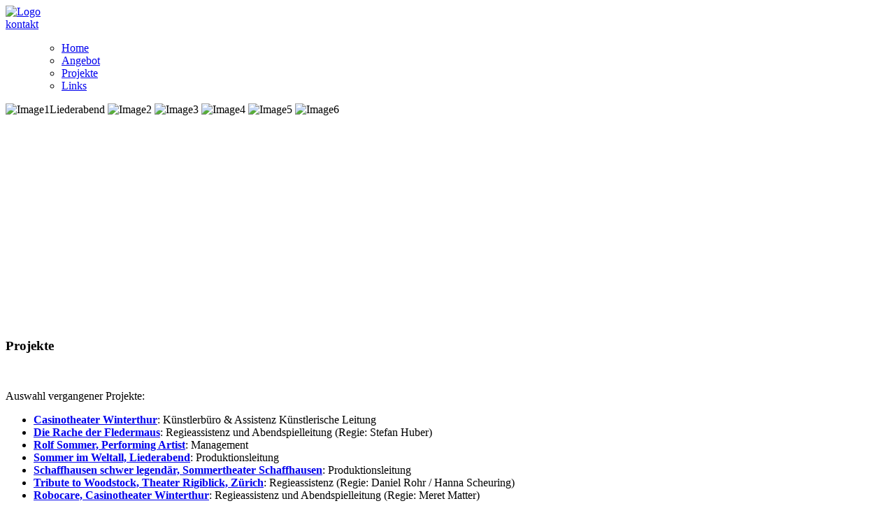

--- FILE ---
content_type: text/html; charset=utf-8
request_url: http://gasse1.ch/projekte
body_size: 3847
content:
<!DOCTYPE html PUBLIC "-//W3C//DTD XHTML 1.0 Transitional//EN" "http://www.w3.org/TR/xhtml1/DTD/xhtml1-transitional.dtd">
<html xmlns="http://www.w3.org/1999/xhtml">
    <head>
        <script type="text/javascript">
            WebFontConfig = {
                google: {families: ['Francois+One::latin', 'Open+Sans:400,700,400italic,700italic:latin']}
            };
            (function() {
                var wf = document.createElement('script');
                wf.src = ('https:' == document.location.protocol ? 'https' : 'http') +
                        '://ajax.googleapis.com/ajax/libs/webfont/1/webfont.js';
                wf.type = 'text/javascript';
                wf.async = 'true';
                var s = document.getElementsByTagName('script')[0];
                s.parentNode.insertBefore(wf, s);
            })();</script>

        
        <base href="http://gasse1.ch/projekte" />
	<meta http-equiv="content-type" content="text/html; charset=utf-8" />
	<meta name="keywords" content="Künstler, Produktionen und Projekte: Produktionsleitung, Produktionsassistenz, Künstlermanagement, Inspizienz, Regieassistenz, Administration, Organisation, Theater, Musical, Schauspiel, Regie, Konzert, Organisation, Administration" />
	<meta name="author" content="Super User" />
	<meta name="description" content="Meine Dienstleistungen für Künstler, Produktionen und Projekte: Produktionsleitung, Produktionsassistenz, Künstlermanagement, Inspizienz, Regieassistenz, Administration, Organisation
" />
	<meta name="generator" content="Joomla! - Open Source Content Management" />
	<title>Gasse 1 GmbH - Projekte</title>
	<link href="/templates/encholia1.7/favicon.ico" rel="shortcut icon" type="image/vnd.microsoft.icon" />
	<link href="http://gasse1.ch/modules/mod_nivoslider/assets/nivo-slider.css" rel="stylesheet" type="text/css" media="screen" />
	<style type="text/css">
/* Nivo-Szaki Slider custom style */
.NivoSzakiSlider .nivoSlider {width:743px;height:317px;}
/* Nivo-Szaki Slider custom style */

	</style>
	<script type="application/json" class="joomla-script-options new">{"csrf.token":"94dd758f27aa0b7169f89d4ef8037a7b","system.paths":{"root":"","base":""}}</script>
	<script src="/media/system/js/mootools-core.js" type="text/javascript"></script>
	<script src="/media/system/js/core.js" type="text/javascript"></script>
	<script src="/media/system/js/caption.js" type="text/javascript"></script>
	<script src="/media/system/js/mootools-more.js" type="text/javascript"></script>
	<script src="http://gasse1.ch/modules/mod_nivoslider/assets/jquery.min164.js" type="text/javascript"></script>
	<script src="http://gasse1.ch/modules/mod_nivoslider/assets/jquery.nivo.slider.js" type="text/javascript"></script>
	<script type="text/javascript">

                        (function($) {
                $(window).load(function(){
            $('.NivoSzakiSlider .nivoSlider').nivoSlider({
                    effect:'fade',
                    slices:15,
                    animSpeed:500,
                    pauseTime:4500,
                    startSlide:0,
                    beforeChange: function(){  },
                    directionNav:1,
                    directionNavHide:1,
                    controlNav:1,
                    controlNavThumbs:0,
                    controlNavThumbsFromRel:false,
                    controlNavThumbsSearch: '.jpg',
                    controlNavThumbsReplace: '_thumb.jpg',
                    keyboardNav:0,
                    pauseOnHover:1,
                    manualAdvance:0,
                    captionOpacity:0.7
                    });
});
})(jQuery);
        
	</script>

        <link rel="shortcut icon" href="/templates/encholia1.7/favicon.ico" />

        
        
        
        <link rel="stylesheet" href="/templates/encholia1.7/css/tdefaut.css" type="text/css" media="all" />
        <link rel="stylesheet" href="/templates/encholia1.7/css/joomlastyle.css" type="text/css" media="all" />
        <link rel="stylesheet" href="/templates/encholia1.7/css/box.css" type="text/css" media="all" />
    


        </head>

    <body>
        <div class="pagewidth">
            <div id="sitename">
                <a href="/index.php"><img src="/templates/encholia1.7/images/header09_12.png" width="780" height="83" alt="Logo" /></a>
            </div>
            <div id="tool">
                <div id="loginbt">
                    <div  class="text-login"><a href="/index.php/kontakt" style="cursor:pointer" title="Kontakt"  rel="{size: {x: 206, y: 300}, ajaxOptions: {method: &quot;get&quot;}}">
                            kontakt</a>  </div>
                </div>
                <div style="display:none;">
                    <div></div>
                </div>
            </div>
            <div id="menu">
                <ul class="navigation">
                    <div class="nav">				
                        <ul class="nav menu mod-list">
<li class="item-101 default"><a href="/" >Home</a></li><li class="item-103"><a href="/angebot" >Angebot</a></li><li class="item-102 current active"><a href="/projekte" >Projekte</a></li><li class="item-105"><a href="/links" >Links</a></li></ul>

                    </div>
                </ul>
            </div>
            <div id="gallery">
                <div id="bildergalerie">
                    <div class='NivoSzakiSlider'><div class='nivoSlider'>
<img src='http://gasse1.ch/images/fotogalerien/projekte/01_sommerimweltall1.jpg' alt='Image1Liederabend' title='«Sommer im Weltall», Rolf Sommer (2014)' />
<img src='http://gasse1.ch/images/fotogalerien/projekte/04_munot1.jpg' alt='Image2' title='Munot Music Night, Schaffhausen (2014)' />
<img src='http://gasse1.ch/images/fotogalerien/projekte/05_backstage.jpg' alt='Image3' />
<img src='http://gasse1.ch/images/fotogalerien/projekte/07_schwiizergoofe2.jpg' alt='Image4' title='CD-Aufnahmen «Schwiizergoofe» (2015)' />
<img src='http://gasse1.ch/images/fotogalerien/projekte/08_anythingoes1.jpg' alt='Image5' title='Musical «Anything Goes», Stadttheater Sursee (2014)' />
<img src='http://gasse1.ch/images/fotogalerien/projekte/10_iosenzatevideo1.jpg' alt='Image6' title='Musical «Io senza te», Theater 11, Zürich (2015)' />
</div></div>


                </div>
            </div>
                <div id="main-full">
                <div class="item-page" itemscope itemtype="https://schema.org/Article">
	<meta itemprop="inLanguage" content="de-DE" />
	
		
						
		
	
	
		
								<div itemprop="articleBody">
		<h3>Projekte</h3>
<p>&nbsp;</p>
<p>Auswahl vergangener Projekte:</p>
<ul>
<li><a href="http://www.casinotheater.ch"><strong>Casinotheater Winterthur</strong></a>: K&uuml;nstlerb&uuml;ro &amp; Assistenz K&uuml;nstlerische Leitung<strong></strong></li>
<li><a href="http://www.bernhard-theater.ch"><strong>Die Rache der Fledermaus</strong></a>: Regieassistenz und Abendspielleitung (Regie: Stefan Huber)</li>
<li><a href="http://www.rolfsommer.net" target="_blank"><strong>Rolf Sommer,&nbsp;Performing Artist</strong></a>: Management</li>
<li><a href="http://www.rolfsommer.net"><strong>Sommer im Weltall, Liederabend</strong></a>: Produktionsleitung</li>
<li><a href="http://www.sommertheater.ch"><strong>Schaffhausen schwer legend&auml;r, Sommertheater Schaffhausen</strong></a>: Produktionsleitung</li>
<li><a href="https://www.theater-rigiblick.ch/spielplan/projekt/tribute-to-woodstock-50-jahre-peace-and-love"><strong>Tribute to Woodstock, Theater Rigiblick, Z&uuml;rich</strong></a>: Regieassistenz (Regie: Daniel Rohr / Hanna Scheuring)</li>
<li><a href="https://www.casinotheater.ch/theater/spielplan/robocare"><strong>Robocare, Casinotheater Winterthur</strong></a>: Regieassistenz und Abendspielleitung (Regie: Meret Matter)</li>
<li><a href="/swissmusicawards.ch"><strong>Swiss Music Awards</strong></a>: K&uuml;nstlerbetreuung</li>
<li><a href="http://www.bad-hersfelder-festspiele.de"><strong>Musical Titanic, Bad Hersfelder Festspiele</strong></a>: Regieassistenz (Regie: Stefan Huber)</li>
<li><a href="http://www.theaterhechtplatz.ch"><strong>My Sohn, nimm Platz, Theater Hechtplatz</strong></a>: Regieassistenz (Regie: Rolf Sommer)</li>
<li><a href="http://www.iosenzate.ch"><strong>Musical Io senza te, Theater 11 Z&uuml;rich, Urauff&uuml;hrung und Wiederaufnahme</strong></a>: Co-Produktionsleitung, Regieassistenz und Abendspielleitung (Regie: Stefan Huber)</li>
<li><a href="http://www.casinotheater.ch"><strong>Das Abschiedsdinner, Casinotheater Winterthur</strong></a>: Regieassistenz / Abendspielleitung (Regie: Stefan Huber)</li>
<li><a href="http://www.casinotheater.ch"><strong>Ziemlich beste Freunde, Casinotheater Winterthur</strong></a>: Abendspielleitung (Regie:Matthias Kaschig)</li>
<li><a href="http://www.klangwelt.ch"><strong>Naturstimmen on tour, Klangwelt Toggenburg</strong></a>: Tourbegleitung (Produktion: Agentur Dolder)</li>
<li><a href="http://www.sommertheater.ch"><strong>Farm der Tiere, Sommertheater Schaffhausen</strong></a>: Sponsoring (Regie: J&uuml;rg Schneckenburger)</li>
<li><a href="http://www.helgaschneider.ch"><strong>Helga Schneider, Comedy</strong></a>: Produktionsassistenz "Superhelga"</li>
<li><a href="http://www.bliss.ch"><strong>Bliss, Acapella</strong></a>: Produktionsassistenz und Tourbegleitung "Die Premiere"</li>
<li><a href="http://www.casinotheater.ch"><strong>Achtung Schwiiz, Casinotheater Winterthur</strong></a>: Abendspielleitung (Regie: Stefan Huber)</li>
<li><a href="http://www.stadttheater-sursee.ch" target="_blank"><strong>La vie parisienne, Operette am Stadttheater Sursee</strong></a>: Regieassistenz&nbsp;(Regie: Bj&ouml;rn Bugiel)</li>
<li><a href="http://www.seatmusicsession.ch"><strong>SEAT Music Session&nbsp;2013, 2014, 2016, 2018</strong></a>: Assistenz Tourmanagement und K&uuml;nstlerbetreuung</li>
<li><a href="http://www.schwiizergoofe.ch"><strong>Schwiizergoofe</strong></a>: Vocalcoaching CD 3, CD 4 und CD 6</li>
<li><a href="http://www.z-wie-zueri.ch"><strong>Z wie Z&uuml;ri, Musical am Bernhard-Theater Z&uuml;rich</strong></a>: Regieassistenz (Regie: Bj&ouml;rn Bugiel)</li>
<li><a href="http://www.voicesteps.ch"><strong>Musicals Fame &amp; Jekyll und Hyde, voicesteps.company:</strong></a>&nbsp;Inspizienz, Mitarbeit Projektteam</li>
<li><a href="http://www.starsintown.ch"><strong>Stars In Town, Familyfestival</strong></a>: Organisation, K&uuml;nstlerbetreuung</li>
<li><a href="http://www.jugendmusikwettbewerb.ch"><strong>Jugendmusikwettbewerb Zentralschweiz</strong></a>: Projektleitung 2012 und 2014</li>
<li><a href="http://www.stadttheater-sursee.ch" target="_blank"><strong>Musical Anything goes, Stadttheater Sursee</strong></a>: Regieassistenz&nbsp;(Regie: Bj&ouml;rn Bugiel)</li>
<li><a href="http://www.jugendmusical.net"><strong>Schweizer Jugendmusical</strong></a>: Projektleitung, Chorleitung</li>
<li><a href="http://www.lets-sing.ch"><strong>Chorprojekt Let's sing mit Adrian Stern:</strong></a> Projektleitung, Chorleitung</li>
<li><a href="http://www.rolfsommer.net"><strong>Einpersonenst&uuml;ck&nbsp;Heute Abend, Lola Blau</strong></a>: Produktionsleitung, Requisite</li>
</ul>
<p>&nbsp;</p>
<p>&nbsp;</p> 	</div>

	
							</div>

            </div>
            

            <div id="footer">
                <div class="ftb">
                    &copy; 2026 Gasse 1 GmbH &nbsp;|&nbsp;&nbsp;website by<a target=" _blank"  href= "http://www.schmizz.ch"><strong> schmizz</strong></a>&nbsp;&nbsp;|&nbsp;&nbsp;template by<a target=" _blank" href= "http://www.globbersthemes.com" ><strong> globbersthemes</strong></a>
                </div>
                <div id="top">
                    <div>

                    </div>
                </div>
            </div>
        </div>
    </body>

</html>